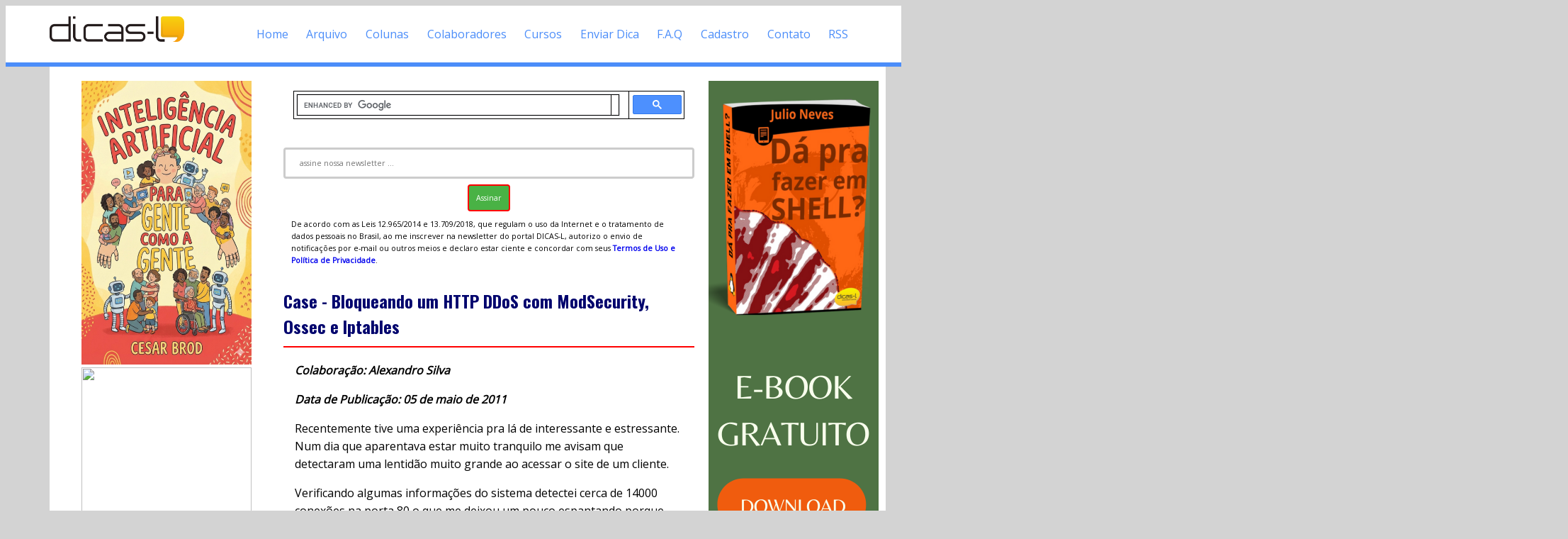

--- FILE ---
content_type: text/html; charset=UTF-8
request_url: https://www.dicas-l.com.br/arquivo/case_bloqueando_um_http_ddos_com_modsecurity_ossec_e_iptables.php
body_size: 6694
content:

<!DOCTYPE html>
<html lang="en-US">
<head>
<meta name="viewport" content="width=device-width, initial-scale=1.0">
<meta http-equiv="Content-Type" content="text/html; charset=UTF-8" />
<title>[Dicas-L] Case - Bloqueando um HTTP DDoS com ModSecurity, Ossec e Iptables</title>
<meta name="DicasL" content="Dicas-L - Software Livre e GNU/Linux" />
<meta property="og:title" content="Case - Bloqueando um HTTP DDoS com ModSecurity, Ossec e Iptables"/>
<meta property="og:type" content="website"/>
<meta property="og:url" content="https://www.dicas-l.com.br/"/>
<meta property="og:image" content="https://www.dicas-l.com.br/imagens/Dicas-L_Logo.png">
<meta property="og:site_name" content="Dicas-L"/>
<meta property="og:description" content="Case - Bloqueando um HTTP DDoS com ModSecurity, Ossec e Iptables">
<link rel="alternate" type="application/rss+xml" title="Dicas-L" href="https://www.dicas-l.com.br/index.rdf" />
<link href="https://fonts.googleapis.com/css?family=Open+Sans&display=swap" rel="stylesheet">
<link href='https://fonts.googleapis.com/css?family=Oswald:400,700' rel='stylesheet' type='text/css'>
<link href="https://fonts.googleapis.com/css?family=Montserrat" rel="stylesheet" type="text/css">
<link rel="shortcut icon" href="/favicon.ico" />
<link rel="icon" href="/animated_favicon1.gif" type="image/gif" />
<link rel="stylesheet" href="/css/components.css">
<link rel="stylesheet" href="/css/responsee.css">

<!-- CUSTOM STYLE -->

<script type="text/javascript" src="https://code.jquery.com/jquery-1.9.1.js"></script>
<script type="text/javascript" src="/js/modernizr.js"></script>
<script type="text/javascript" src="/js/responsee.js"></script>
<!--[if lt IE 9]>
        <script src="https://html5shiv.googlecode.com/svn/trunk/html5.js"></script>
  <script src="https://css3-mediaqueries-js.googlecode.com/svn/trunk/css3-mediaqueries.js"></script>
<![endif]-->
<script async src="//pagead2.googlesyndication.com/pagead/js/adsbygoogle.js"></script>
<script>
  (adsbygoogle = window.adsbygoogle || []).push({
    google_ad_client: "ca-pub-7096961373083740",
    enable_page_level_ads: true
  });
</script>
<script type="text/javascript">
    (function(p,u,s,h){
        p._pcq=p._pcq||[];
        p._pcq.push(['_currentTime',Date.now()]);
        s=u.createElement('script');
        s.type='text/javascript';
        s.async=true;
        s.src='https://cdn.pushcrew.com/js/e289880154307303c19e95121898eae5.js';
        h=u.getElementsByTagName('script')[0];
        h.parentNode.insertBefore(s,h);
    })(window,document);
</script>
<!-- Global site tag (gtag.js) - Google Ads: 1017888852 -->
<script async src="https://www.googletagmanager.com/gtag/js?id=AW-1017888852"></script>
<script>
  window.dataLayer = window.dataLayer || [];
  function gtag(){dataLayer.push(arguments);}
  gtag('js', new Date());

  gtag('config', 'AW-1017888852');
</script>
<style>

input[type=submit] {
  border: 2px solid red;
  font-family: 'Open Sans';
  font-size: 1em;
  border-radius: 4px;
  background-color: #49B245;
  padding: 10px;
  color: white;
}

input[type=text] {
  width: 100%;
  padding: 12px 20px;
  font-family: 'Open Sans';
  font-size: 1em;
  border-radius: 4px;
  margin: 8px 0;
  box-sizing: border-box;
  border: 3px solid #ccc;
  -webkit-transition: 0.5s;
  transition: 0.5s;
  outline: none;
}

input[type=text]:focus {
  border: 3px solid #555;
}

</style>
<!-- Facebook Pixel Code -->
<script>
!function(f,b,e,v,n,t,s)
{if(f.fbq)return;n=f.fbq=function(){n.callMethod?
n.callMethod.apply(n,arguments):n.queue.push(arguments)};
if(!f._fbq)f._fbq=n;n.push=n;n.loaded=!0;n.version='2.0';
n.queue=[];t=b.createElement(e);t.async=!0;
t.src=v;s=b.getElementsByTagName(e)[0];
s.parentNode.insertBefore(t,s)}(window, document,'script',
'https://connect.facebook.net/en_US/fbevents.js');
fbq('init', '6246793118696179');
fbq('track', 'PageView');
</script>
<noscript><img height="1" width="1" style="display:none"
src="https://www.facebook.com/tr?id=6246793118696179&ev=PageView&noscript=1"
/></noscript>
<!-- End Facebook Pixel Code -->
</head>
<body class="size-1140">
<div id="fb-root"></div>
<script>(function(d, s, id) {
  var js, fjs = d.getElementsByTagName(s)[0];
  if (d.getElementById(id)) return;
  js = d.createElement(s); js.id = id;
  js.src = "//connect.facebook.net/pt_BR/sdk.js#xfbml=1&version=v2.7&appId=885196494947163";
  fjs.parentNode.insertBefore(js, fjs);
}(document, 'script', 'facebook-jssdk'));</script>

<!-- TOP NAV WITH LOGO -->
<header>
<div style="border-bottom: 6px solid #4B8DF9;">
<nav>
<div class="line">
<div class="s-12 l-2">
<img class="s-5 l-12 center" ALT="Logotipo desenvolvido por Rafael Rusher" style="padding-top:15px;" src="https://www.dicas-l.com.br/imagens/Dicas-L_Logo.png">
</div>
<div class="top-nav s-12 l-10 right">
<p class="nav-text">Menu de Navegação</p>
<ul class="right">
<li><a href=/>Home</a></li>
<li><a href=/arquivo/>Arquivo</a></li>
<li><a href=/colunistas.php>Colunas</a></li>
<li><a href=/autores/>Colaboradores</a></li>
<li><a href=https://www.dicas-l.com.br/educacao>Cursos</a></li>
<li><a href=/colabore/>Enviar Dica</a></li>
<li><a href=/faq.php>F.A.Q</a></li>
<li><a href=/cadastro.php>Cadastro</a></li>
<li><a href=/contato.php>Contato</a></li>
<li><a href=/rss.php>RSS</a></li>
</ul>
</div>
</div>
</div>
</nav>
</header>

<!-- ASIDE NAV AND CONTENT -->
<div class="line">
<div class="box  margin-bottom">
<div class="margin">
<!-- ESQUERDA - ASIDE NAV 1 -->
<aside class="s-12 l-3">

<div class="aside-nav">
<div align=center>

<!-- Inteligencia Artificial - Cesar Brod -->
<a href=https://a.co/d/6AQoi3B>
<img height=400px width=240px src=/imagens/Inteligencia_Artificial_Cesar_Brod.jpg></a>

<!-- Podcasts Heitor Faria -->
<a href=https://www.youtube.com/playlist?list=PLW6g6Vr8F4RccwMg9m5dt3tQEMaD7c8dn>
<img height=400px width=240px src=https://baculaenterprise.com.br/wp-content/uploads/2025/10/Podeheitor_dicasl.png></a>

<!-- Banner Grupo Telegram Dicas-L -->
<a href=https://t.me/DicasL>
<img src=/imagens/SKYSCRAPPER-Participe_da_comunidade_no_Telegram_da_Dicas-L.png></a>

<!-- Google Adsense -->
<script async src="//pagead2.googlesyndication.com/pagead/js/adsbygoogle.js"></script>
<!-- Responsivo -->
<ins class="adsbygoogle"
     style="display:block"
     data-ad-client="ca-pub-7096961373083740"
     data-ad-slot="4949098260"
     data-ad-format="auto"></ins>
<script>
(adsbygoogle = window.adsbygoogle || []).push({});
</script>
</div>
</div>
</aside>
<!-- F I M - ESQUERDA - ASIDE NAV 1 -->
<!--
<a href=https://www.dicas-l.com.br/blackfriday target=_blank>
<img width=240px height=400px src=https://www.dicas-l.com.br/imagens/BLACK_FRIDAY_DICAS-L.webp>
</a>
-->

<!--
<a href="https://www.dicas-l.com.br/semana-linux" target="_blank">
<img src="https://www.dicas-l.com.br/imagens/Semana_da_Programacao_Shell_Linux_240x400.webp"
     ALT="Semana da Programação Shell Linux: Evento 100% online e Gratuito"
     width=240 height=400>
-->



<section class="s-12 l-6">
<div align=center>
<!-- <P>você está aqui: <A HREF=/>Home</A>
&nbsp;&rarr; 
<A HREF=/arquivo/>Arquivo de Mensagens</a>
 -->
</div>

<script async src="https://cse.google.com/cse.js?cx=100a95e82bcb24cd8"></script>
<div class="gcse-search"></div>
<div style="font-size:8pt;" align=center>
<form action="https://www.dicas-l.com.br/cgi-bin/mojo/mojo.cgi" method=POST>
<input type="hidden" name="flavor" value="subscribe" checked>
<input type="hidden" name="flavor" value="unsubscribe"><br>
<input type="text" name="email" value="" placeholder="assine nossa newsletter ..." size="32">
<input type="hidden" name="list" value="dicas-l">
<input type="submit" value="Assinar">
</form>
<p style="font-size:8pt; text-align:left">De acordo com as Leis 12.965/2014 e 13.709/2018, que regulam o uso da Internet e o tratamento de dados pessoais no Brasil, ao me inscrever na newsletter do portal DICAS-L, autorizo o envio de notificações por e-mail ou outros meios e declaro estar ciente e concordar com seus <a href=https://www.dicas-l.com.br/politicadeprivacidade.php><strong>Termos de Uso e Política de Privacidade</strong></a>.
</div>

<!-- google_ad_section_start -->

<H1>Case - Bloqueando um HTTP DDoS com ModSecurity, Ossec e Iptables</H1>

<P>
<B><em>Colaboração: Alexandro Silva</em></B>
</P>
<P>
<B><em>Data de Publicação: 05 de maio de 2011</em></B>
</P>
<P>
Recentemente tive uma experiência pra lá de interessante e estressante. Num dia que aparentava estar muito tranquilo me avisam que detectaram uma lentidão muito grande ao acessar o site de um cliente.
</P>
<P>
Verificando algumas informações do sistema detectei cerca de 14000 conexões na porta 80 o que me deixou um pouco espantando porque era uma situação totalmente atipica
</P>

<PRE>
  netstat awt | grep 80 | wc -l
  14345
</PRE>

<P>
Isto estava causando um crash no servidor de banco porque ele não estava conseguindo dar vazão a tantas tentativas ocorrendo simultaneamente.
</P>
<P>
<B>1ª ação - Parar o serviço respirar fundo e tentar isolar o problema.</B>
</P>
<P>
Como neste mesmo servidor existiam outros sites inicialmente tive que detectar qual era o site alvo, após alguns testes encontrei o infame.
</P>
<P>
<B>2ª ação - Mover o site para outro servidor e substituir o ip.</B>
</P>
<P>
Movi o site para outra máquina evitando que os outros sites fossem afetados, porém quando liberei a porta 80 para o mundo o inferno começou novamente. O load average do servidor conseguiu chegar a 300 em questão de minutos.
</P>
<P>
<B>3ª ação - Estudar o log e tomar as medidas cabiveis</B>
</P>
<P>
Numa rápida olhada no log do apache detectei a assinatura do ataque
</P>

<PRE>
  111.111.111.111 - - [26/Apr/2011:17:01:00 -0300] "GET /?WWW.ATARDE.COM.BR
  HTTP/1.0" 400 415 "-" "User-Agent: Mozilla/4.0 (compatible; MSIE 8.0; Windows NT 6.1; WOW64; Trident/4.0; SLCC2; .NET CLR 2.0.50727; .NET CLR 3.5.30729; .NET CLR 3.0.30729; Media Center PC 6.0; Creative AutoUpdate v1.40.02)"
</PRE>

<P>
O IDS da rede detectou este ataque como <em>DOUBLE USER-AGENT attack</em>. Como ele vinha de várias origens dinamicamente, bloquear os ips era uma tarefa árdua, então tive que resolver no servidor mesmo.
</P>
<P>
<B>4ª ação - Medidas emergenciais</B>
</P>
<P>
Como o tempo para raciocinar era muito pouco realizei algumas tentativas não tão eficazes porém contornava um pouco essa situação
</P>
<P>
Como a assinatura do ataque não mudava foi fácil criar uma regra de iptables através de expressão regular. Ela não é de minha autoria, sou péssimo nesse quesito.
</P>

<PRE>
  tail -f /var/log/apache2/www.hackme.com.br-access.log | grep [aA][Tt][aA][rR][dD][eE] | awk '{print "iptables -A INPUT -s "$1" -j REJECT"}' | sh &amp;
</PRE>

<P>
Usar o <em>REJECT</em> não é muito elegante em se tratando de regras de firewall porque ele aumenta o consumo de memória porém o <em>DROP</em> não estava funcionando.
</P>
<P>
Exemplo de uma origem ( zumbi ) bloqueada:
</P>

<PRE>
  REJECT  all  --  1-48.94.187.totvs.com.br
  anywhere  reject-with icmp-port-unreachable
</PRE>

<P>
Com isso tive que fazer um upgrade de memória poque o iptables estava brocando tudo.
</P>
<P>
<B>5ª ação - Medidas emergenciais ( Snort+FWsnort )</B>
</P>
<P>
Resolvi por o <em>snort</em> em conjunto com o <em>fwsnort</em> para bloquear os ataques. Dá um pouco de trabalho mas ele conseguiu pegar algumas origens, o problema é que o próprio ataque já estava exaurindo os recursos da máquina juntamente com o iptables e eu ainda jogo o snort+mysql+fwsnort. Ai lascou tudo, tive que voltar a prancheta.
</P>
<P>
<B>6ª. ação - Algumas horas depois... ModSecurity e tunning do Apache</B>
</P>
<P>
Vocês devem estar fazendo o seguinte questionamento: "Sim. E onde entra o Ossec nisso tudo????"
</P>
<P>
O Ossec estava bloqueando, porém como a assinatura do ataque era um pouco específica, ele não estava bloqueando todas as origens. Tentei criar uma <em>personal rule</em> mas já era 03:00 da madruga e eu não estava enxergando nem raciocinando.
</P>
<P>
Com certeza com a criação da regra baseada na assinatura do ataque ele seria muito mais efetivo. Como isso não era possível no momento, parti para a guerra fazendo um <em>tuning</em> do Apache e usando o <em>Modsecurity</em>.
</P>

<H2>Tunning</H2>

<PRE>
  vim /etc/apache2/apache2.conf
</PRE>

<PRE>
  ServerLimit 4000
  MaxClients 4000
</PRE>

<H3>ModSecurity</H3>

<PRE>
  aptitude install libapache2-mod-security2
</PRE>

<PRE>
  vim /etc/apache2/conf.d/modsecurity.conf
</PRE>

<PRE>
  &lt; IfModule mod_security2.c&gt;
  
  SecRuleEngine On
  
  SecDebugLog /var/log/apache2/modsec_debug.log
  SecDebugLogLevel 0
  
  # Serial audit log
  SecAuditEngine RelevantOnly
  SecAuditLogRelevantStatus ^5
  SecAuditLogParts ABIFHZ
  SecAuditLogType Serial
  SecAuditLog /var/log/apache2/modsec_audit.log
  
  # if there where more than 5 requests per second for this IP
  # set var block to 1 (expires in 5 seconds) and increase var blocks by one (expires in an hour)
  SecRule ip:requests "@eq 5" "phase:1,pass,nolog,setvar:ip.block=1,expirevar:ip.block=5,setvar:ip.blocks=+1,expirevar:ip.blocks=3600"
  
  # if user was blocked more than 5 times (var blocks&gt;5), log and return http 403
  SecRule ip:blocks "@ge 5" "phase:1,deny,nolog,logdata:'req/sec: %{ip.requests}, blocks: %{ip.blocks}',status:403"
  
  # if user is blocked (var block=1), log and return http 403
  SecRule ip:block "@eq 1" "phase:1,deny,nolog,logdata:'req/sec: %{ip.requests}, blocks: %{ip.blocks}',status:403"
  
  SecRule REQUEST_LINE "^GET?\WWW\.ATARDE\.COM\.BR$ HTTP"\
    "nolog,deny,setvar:ip.ddos=+1,deprecatevar:ip.ddos=100/10"
  &lt;/IfModule&gt;
  &lt;/blockquote&gt;
</PRE>

<P>
A regra abaixo foi a que bloqueou os ataques. As outras foram  só para encher linguiça.
</P>

<PRE>
  **SecRule REQUEST_LINE "^GET?\WWW\.ATARDE\.COM\.BR$ HTTP"\    "nolog,deny,setvar:ip.ddos=+1,deprecatevar:ip.ddos=100/10"**
</PRE>

<P>
As referências abaixo me ajudaram muito:
</P>

<UL>
<LI><A HREF="http://blog.cherouvim.com/simple-dos-protection-with-mod_security/">http://blog.cherouvim.com/simple-dos-protection-with-mod_security/</A>
<LI><A HREF="http://spamcleaner.org/en/misc/flood-http-mod_security.html">http://spamcleaner.org/en/misc/flood-http-mod_security.html</A>
<LI><A HREF="http://www.howtoforge.com/apache2_mod_security_debian_etch">http://www.howtoforge.com/apache2_mod_security_debian_etch</A>
</UL>

<P>
Às 04:00 da madruga as coisas se estabilizaram, o acesso ao site foi normalizado e o load não passava de 1.00. Com certeza essa não foi a forma mais elegante de bloquear este tipo de ataque, acredito que um IPS na borda ajudaria muito na resolução e prevenção, porém temos que trabalhar com as ferramentas disponíveis e usar a criatividade.
</P>
<br><br><div align=center><P><B><A HREF=/autores/alexandrosilva.php>Veja a relação completa dos artigos de Alexandro Silva</a></B></P></div><script async src="//pagead2.googlesyndication.com/pagead/js/adsbygoogle.js"></script>
<!-- Conteudo Correspondente -->
<ins class="adsbygoogle"
     style="display:block"
     data-ad-client="ca-pub-7096961373083740"
     data-ad-slot="1942135866"
     data-ad-format="autorelaxed"></ins>
<script>
(adsbygoogle = window.adsbygoogle || []).push({});
</script>
<!-- google_ad_section_end -->
</section>

<!-- DIREITA - ASIDE NAV 2 -->
<aside class="s-12 l-2">
<div class="aside-nav">
<div align=center>

<a href=https://www.dicas-l.com.br/educacao/ebook target=_blank>
<img src=/imagens/EBOOK_DA_PRA_FAZER_EM_SHELL_240x900.png></a>

<!-- Google Adsense -->
<script async src="//pagead2.googlesyndication.com/pagead/js/adsbygoogle.js"></script>
<!-- Responsivo -->
<ins class="adsbygoogle"
     style="display:block"
     data-ad-client="ca-pub-7096961373083740"
     data-ad-slot="4949098260"
     data-ad-format="auto"></ins>
<script>
(adsbygoogle = window.adsbygoogle || []).push({});
</script>
</div>
<!-- F I M - Google Adsense -->
</div>
</aside>
</div>
</div>
</div>
<!-- F I M - DIREITA -->
<!-- FOOTER -->
<footer class="box">
<div id="wrap" style="font-size: 0.7em;">
</div>
</div>
<script>
  (function(i,s,o,g,r,a,m){i['GoogleAnalyticsObject']=r;i[r]=i[r]||function(){
  (i[r].q=i[r].q||[]).push(arguments)},i[r].l=1*new Date();a=s.createElement(o),
  m=s.getElementsByTagName(o)[0];a.async=1;a.src=g;m.parentNode.insertBefore(a,m)
  })(window,document,'script','https://www.google-analytics.com/analytics.js','ga');

  ga('create', 'UA-274791-2', 'auto');
  ga('send', 'pageview');

</script>
</footer>
</body>
</html>


--- FILE ---
content_type: text/html; charset=utf-8
request_url: https://www.google.com/recaptcha/api2/aframe
body_size: 104
content:
<!DOCTYPE HTML><html><head><meta http-equiv="content-type" content="text/html; charset=UTF-8"></head><body><script nonce="sk_42bAyL-Vn__A9Ohl5SQ">/** Anti-fraud and anti-abuse applications only. See google.com/recaptcha */ try{var clients={'sodar':'https://pagead2.googlesyndication.com/pagead/sodar?'};window.addEventListener("message",function(a){try{if(a.source===window.parent){var b=JSON.parse(a.data);var c=clients[b['id']];if(c){var d=document.createElement('img');d.src=c+b['params']+'&rc='+(localStorage.getItem("rc::a")?sessionStorage.getItem("rc::b"):"");window.document.body.appendChild(d);sessionStorage.setItem("rc::e",parseInt(sessionStorage.getItem("rc::e")||0)+1);localStorage.setItem("rc::h",'1770142292903');}}}catch(b){}});window.parent.postMessage("_grecaptcha_ready", "*");}catch(b){}</script></body></html>

--- FILE ---
content_type: text/plain
request_url: https://www.google-analytics.com/j/collect?v=1&_v=j102&a=1098716666&t=pageview&_s=1&dl=https%3A%2F%2Fwww.dicas-l.com.br%2Farquivo%2Fcase_bloqueando_um_http_ddos_com_modsecurity_ossec_e_iptables.php&ul=en-us%40posix&dt=%5BDicas-L%5D%20Case%20-%20Bloqueando%20um%20HTTP%20DDoS%20com%20ModSecurity%2C%20Ossec%20e%20Iptables&sr=1280x720&vp=1280x720&_u=IEBAAEABAAAAACAAI~&jid=466612277&gjid=79112639&cid=1737302863.1770142291&tid=UA-274791-2&_gid=1541363918.1770142291&_r=1&_slc=1&z=393793079
body_size: -451
content:
2,cG-Q4D4V06EGP